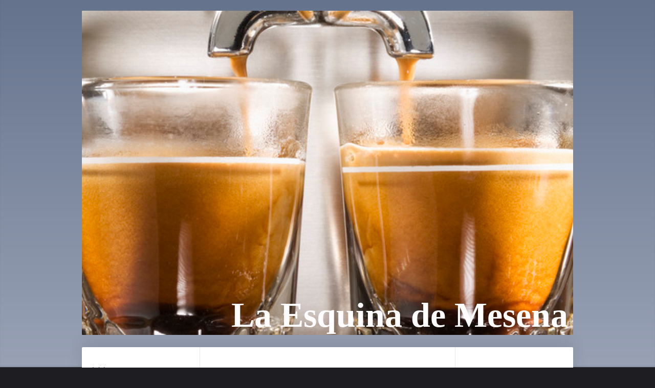

--- FILE ---
content_type: text/html; charset=UTF-8
request_url: https://www.esquinademesena.com/contacto/
body_size: 6694
content:
<!DOCTYPE html>
<html lang="es"  ><head prefix="og: http://ogp.me/ns# fb: http://ogp.me/ns/fb# business: http://ogp.me/ns/business#">
    <meta http-equiv="Content-Type" content="text/html; charset=utf-8"/>
    <meta name="generator" content="IONOS MyWebsite"/>
        
    <link rel="dns-prefetch" href="//cdn.website-start.de/"/>
    <link rel="dns-prefetch" href="//106.mod.mywebsite-editor.com"/>
    <link rel="dns-prefetch" href="https://106.sb.mywebsite-editor.com/"/>
    <link rel="shortcut icon" href="//cdn.website-start.de/favicon.ico"/>
        <title>Cómo contactar a Cervecería La Esquina de Mesena</title>
    
    <style type="text/css">@media screen and (min-device-width: 1024px) {
            .mediumScreenDisabled { display:block }
            .smallScreenDisabled { display:block }
        }
        @media screen and (max-device-width: 1024px) { .mediumScreenDisabled { display:none } }
        @media screen and (max-device-width: 568px) { .smallScreenDisabled { display:none } }
                @media screen and (min-width: 1024px) {
            .mobilepreview .mediumScreenDisabled { display:block }
            .mobilepreview .smallScreenDisabled { display:block }
        }
        @media screen and (max-width: 1024px) { .mobilepreview .mediumScreenDisabled { display:none } }
        @media screen and (max-width: 568px) { .mobilepreview .smallScreenDisabled { display:none } }</style>
    <meta name="viewport" content="width=1025"/>

<meta name="format-detection" content="telephone=no"/>
        <meta name="keywords" content="Café, bar, bebidas, comidas, programa, cócteles, música, la carta, contacto"/>
            <meta name="description" content="Contactar Cervecería La Esquina de Mesena en Madrid."/>
            <meta name="robots" content="index,follow"/>
        <link href="//cdn.website-start.de/templates/2040/style.css?1758547156484" rel="stylesheet" type="text/css"/>
    <link href="https://www.esquinademesena.com/s/style/theming.css?1706714727" rel="stylesheet" type="text/css"/>
    <link href="//cdn.website-start.de/app/cdn/min/group/web.css?1758547156484" rel="stylesheet" type="text/css"/>
<link href="//cdn.website-start.de/app/cdn/min/moduleserver/css/es_ES/common,form,twitter,facebook,shoppingbasket?1758547156484" rel="stylesheet" type="text/css"/>
    <link href="//cdn.website-start.de/app/cdn/min/group/mobilenavigation.css?1758547156484" rel="stylesheet" type="text/css"/>
    <link href="https://106.sb.mywebsite-editor.com/app/logstate2-css.php?site=651015550&amp;t=1763492277" rel="stylesheet" type="text/css"/>

<script type="text/javascript">
    /* <![CDATA[ */
var stagingMode = '';
    /* ]]> */
</script>
<script src="https://106.sb.mywebsite-editor.com/app/logstate-js.php?site=651015550&amp;t=1763492277"></script>

    <link href="//cdn.website-start.de/templates/2040/print.css?1758547156484" rel="stylesheet" media="print" type="text/css"/>
    <script type="text/javascript">
    /* <![CDATA[ */
    var systemurl = 'https://106.sb.mywebsite-editor.com/';
    var webPath = '/';
    var proxyName = '';
    var webServerName = 'www.esquinademesena.com';
    var sslServerUrl = 'https://www.esquinademesena.com';
    var nonSslServerUrl = 'http://www.esquinademesena.com';
    var webserverProtocol = 'http://';
    var nghScriptsUrlPrefix = '//106.mod.mywebsite-editor.com';
    var sessionNamespace = 'DIY_SB';
    var jimdoData = {
        cdnUrl:  '//cdn.website-start.de/',
        messages: {
            lightBox: {
    image : 'Imagen',
    of: 'de'
}

        },
        isTrial: 0,
        pageId: 908455    };
    var script_basisID = "651015550";

    diy = window.diy || {};
    diy.web = diy.web || {};

        diy.web.jsBaseUrl = "//cdn.website-start.de/s/build/";

    diy.context = diy.context || {};
    diy.context.type = diy.context.type || 'web';
    /* ]]> */
</script>

<script type="text/javascript" src="//cdn.website-start.de/app/cdn/min/group/web.js?1758547156484" crossorigin="anonymous"></script><script type="text/javascript" src="//cdn.website-start.de/s/build/web.bundle.js?1758547156484" crossorigin="anonymous"></script><script type="text/javascript" src="//cdn.website-start.de/app/cdn/min/group/mobilenavigation.js?1758547156484" crossorigin="anonymous"></script><script src="//cdn.website-start.de/app/cdn/min/moduleserver/js/es_ES/common,form,twitter,facebook,shoppingbasket?1758547156484"></script>
<script type="text/javascript" src="https://cdn.website-start.de/proxy/apps/aesai6/resource/dependencies/"></script><script type="text/javascript">
                    if (typeof require !== 'undefined') {
                        require.config({
                            waitSeconds : 10,
                            baseUrl : 'https://cdn.website-start.de/proxy/apps/aesai6/js/'
                        });
                    }
                </script><script type="text/javascript" src="//cdn.website-start.de/app/cdn/min/group/pfcsupport.js?1758547156484" crossorigin="anonymous"></script>    <meta property="og:type" content="business.business"/>
    <meta property="og:url" content="https://www.esquinademesena.com/contacto/"/>
    <meta property="og:title" content="Cómo contactar a Cervecería La Esquina de Mesena"/>
            <meta property="og:description" content="Contactar Cervecería La Esquina de Mesena en Madrid."/>
                <meta property="og:image" content="https://www.esquinademesena.com/s/img/emotionheader.jpg"/>
        <meta property="business:contact_data:country_name" content="España"/>
    
    
    
    
    
    
    
    
</head>


<body class="body   cc-pagemode-default diyfeSidebarRight diy-market-es_ES" data-pageid="908455" id="page-908455">
    
    <div class="diyw">
        <div class="diyweb diywebSingleNav">
	<div class="diywebContainer">
		<div class="diyfeMobileNav">
		
<nav id="diyfeMobileNav" class="diyfeCA diyfeCA1" role="navigation">
    <a title="Abrir/cerrar la navegación">Abrir/cerrar la navegación</a>
    <ul class="mainNav1"><li class=" hasSubNavigation"><a data-page-id="908448" href="https://www.esquinademesena.com/" class=" level_1"><span>Inicio</span></a></li><li class=" hasSubNavigation"><a data-page-id="908449" href="https://www.esquinademesena.com/quiénes-somos/" class=" level_1"><span>Quiénes somos</span></a><span class="diyfeDropDownSubOpener">&nbsp;</span><div class="diyfeDropDownSubList diyfeCA diyfeCA1"><ul class="mainNav2"><li class=" hasSubNavigation"><a data-page-id="1337328" href="https://www.esquinademesena.com/quiénes-somos/noticias/" class=" level_2"><span>Noticias</span></a></li></ul></div></li><li class=" hasSubNavigation"><a data-page-id="908452" href="https://www.esquinademesena.com/servicios/" class=" level_1"><span>Servicios</span></a><span class="diyfeDropDownSubOpener">&nbsp;</span><div class="diyfeDropDownSubList diyfeCA diyfeCA1"><ul class="mainNav2"><li class=" hasSubNavigation"><a data-page-id="908453" href="https://www.esquinademesena.com/servicios/agenda/" class=" level_2"><span>Agenda</span></a></li></ul></div></li><li class="current hasSubNavigation"><a data-page-id="908455" href="https://www.esquinademesena.com/contacto/" class="current level_1"><span>Contacto</span></a><span class="diyfeDropDownSubOpener">&nbsp;</span><div class="diyfeDropDownSubList diyfeCA diyfeCA1"><ul class="mainNav2"><li class=" hasSubNavigation"><a data-page-id="908456" href="https://www.esquinademesena.com/contacto/ofertas-de-empleo/" class=" level_2"><span>Ofertas de empleo</span></a></li><li class=" hasSubNavigation"><a data-page-id="908457" href="https://www.esquinademesena.com/contacto/mapa/" class=" level_2"><span>Mapa</span></a></li></ul></div></li><li class=" hasSubNavigation"><a data-page-id="908458" href="https://www.esquinademesena.com/aviso-legal/" class=" level_1"><span>Aviso legal</span></a></li></ul></nav>
	</div>
		<div class="diywebEmotionHeader diyfeCA diyfeCA2">
			<div class="diywebLiveArea">
				
<style type="text/css" media="all">
.diyw div#emotion-header {
        max-width: 960px;
        max-height: 635px;
                background: #eeeeee;
    }

.diyw div#emotion-header-title-bg {
    left: 0%;
    top: 20%;
    width: 62.74%;
    height: 17%;

    background-color: #c1d819;
    opacity: 0.00;
    filter: alpha(opacity = 0);
    }
.diyw img#emotion-header-logo {
    left: 1.00%;
    top: 0.24%;
    background: transparent;
                border: 1px solid #CCCCCC;
        padding: 0px;
                display: none;
    }

.diyw div#emotion-header strong#emotion-header-title {
    left: 5%;
    top: 20%;
    color: #fffdfd;
        font: normal bold 68px/120% 'Palatino Linotype', Palatino, 'Book Antiqua', serif;
}

.diyw div#emotion-no-bg-container{
    max-height: 635px;
}

.diyw div#emotion-no-bg-container .emotion-no-bg-height {
    margin-top: 66.15%;
}
</style>
<div id="emotion-header" data-action="loadView" data-params="active" data-imagescount="5">
            <img src="https://www.esquinademesena.com/s/img/emotionheader.jpg?1611741861.960px.635px" id="emotion-header-img" alt=""/>
            
        <div id="ehSlideshowPlaceholder">
            <div id="ehSlideShow">
                <div class="slide-container">
                                        <div style="background-color: #eeeeee">
                            <img src="https://www.esquinademesena.com/s/img/emotionheader.jpg?1611741861.960px.635px" alt=""/>
                        </div>
                                    </div>
            </div>
        </div>


        <script type="text/javascript">
        //<![CDATA[
                diy.module.emotionHeader.slideShow.init({ slides: [{"url":"https:\/\/www.esquinademesena.com\/s\/img\/emotionheader.jpg?1611741861.960px.635px","image_alt":"","bgColor":"#eeeeee"},{"url":"https:\/\/www.esquinademesena.com\/s\/img\/emotionheader_1.jpeg?1611741861.960px.635px","image_alt":"","bgColor":"#eeeeee"},{"url":"https:\/\/www.esquinademesena.com\/s\/img\/emotionheader_2.jpg?1611741861.960px.635px","image_alt":"","bgColor":"#eeeeee"},{"url":"https:\/\/www.esquinademesena.com\/s\/img\/emotionheader_3.jpg?1611741861.960px.635px","image_alt":"","bgColor":"#eeeeee"},{"url":"https:\/\/www.esquinademesena.com\/s\/img\/emotionheader_4.jpg?1611741861.960px.635px","image_alt":"","bgColor":"#eeeeee"}] });
        //]]>
        </script>

    
            
        
            
                  	<div id="emotion-header-title-bg"></div>
    
            <strong id="emotion-header-title" style="text-align: center"> La Esquina de Mesena</strong>
                    <div class="notranslate">
                <svg xmlns="http://www.w3.org/2000/svg" version="1.1" id="emotion-header-title-svg" viewBox="0 0 960 635" preserveAspectRatio="xMinYMin meet"><text style="font-family:'Palatino Linotype', Palatino, 'Book Antiqua', serif;font-size:68px;font-style:normal;font-weight:bold;fill:#fffdfd;line-height:1.2em;"><tspan x="50%" style="text-anchor: middle" dy="0.95em"> La Esquina de Mesena</tspan></text></svg>
            </div>
            
    
    <script type="text/javascript">
    //<![CDATA[
    (function ($) {
        function enableSvgTitle() {
                        var titleSvg = $('svg#emotion-header-title-svg'),
                titleHtml = $('#emotion-header-title'),
                emoWidthAbs = 960,
                emoHeightAbs = 635,
                offsetParent,
                titlePosition,
                svgBoxWidth,
                svgBoxHeight;

                        if (titleSvg.length && titleHtml.length) {
                offsetParent = titleHtml.offsetParent();
                titlePosition = titleHtml.position();
                svgBoxWidth = titleHtml.width();
                svgBoxHeight = titleHtml.height();

                                titleSvg.get(0).setAttribute('viewBox', '0 0 ' + svgBoxWidth + ' ' + svgBoxHeight);
                titleSvg.css({
                   left: Math.roundTo(100 * titlePosition.left / offsetParent.width(), 3) + '%',
                   top: Math.roundTo(100 * titlePosition.top / offsetParent.height(), 3) + '%',
                   width: Math.roundTo(100 * svgBoxWidth / emoWidthAbs, 3) + '%',
                   height: Math.roundTo(100 * svgBoxHeight / emoHeightAbs, 3) + '%'
                });

                titleHtml.css('visibility','hidden');
                titleSvg.css('visibility','visible');
            }
        }

        
            var posFunc = function($, overrideSize) {
                var elems = [], containerWidth, containerHeight;
                                    elems.push({
                        selector: '#emotion-header-title',
                        overrideSize: true,
                        horPos: 96.36,
                        vertPos: 100                    });
                    lastTitleWidth = $('#emotion-header-title').width();
                                                elems.push({
                    selector: '#emotion-header-title-bg',
                    horPos: 50.84,
                    vertPos: 43.27                });
                                
                containerWidth = parseInt('960');
                containerHeight = parseInt('635');

                for (var i = 0; i < elems.length; ++i) {
                    var el = elems[i],
                        $el = $(el.selector),
                        pos = {
                            left: el.horPos,
                            top: el.vertPos
                        };
                    if (!$el.length) continue;
                    var anchorPos = $el.anchorPosition();
                    anchorPos.$container = $('#emotion-header');

                    if (overrideSize === true || el.overrideSize === true) {
                        anchorPos.setContainerSize(containerWidth, containerHeight);
                    } else {
                        anchorPos.setContainerSize(null, null);
                    }

                    var pxPos = anchorPos.fromAnchorPosition(pos),
                        pcPos = anchorPos.toPercentPosition(pxPos);

                    var elPos = {};
                    if (!isNaN(parseFloat(pcPos.top)) && isFinite(pcPos.top)) {
                        elPos.top = pcPos.top + '%';
                    }
                    if (!isNaN(parseFloat(pcPos.left)) && isFinite(pcPos.left)) {
                        elPos.left = pcPos.left + '%';
                    }
                    $el.css(elPos);
                }

                // switch to svg title
                enableSvgTitle();
            };

                        var $emotionImg = jQuery('#emotion-header-img');
            if ($emotionImg.length > 0) {
                // first position the element based on stored size
                posFunc(jQuery, true);

                // trigger reposition using the real size when the element is loaded
                var ehLoadEvTriggered = false;
                $emotionImg.one('load', function(){
                    posFunc(jQuery);
                    ehLoadEvTriggered = true;
                                        diy.module.emotionHeader.slideShow.start();
                                    }).each(function() {
                                        if(this.complete || typeof this.complete === 'undefined') {
                        jQuery(this).load();
                    }
                });

                                noLoadTriggeredTimeoutId = setTimeout(function() {
                    if (!ehLoadEvTriggered) {
                        posFunc(jQuery);
                    }
                    window.clearTimeout(noLoadTriggeredTimeoutId)
                }, 5000);//after 5 seconds
            } else {
                jQuery(function(){
                    posFunc(jQuery);
                });
            }

                        if (jQuery.isBrowser && jQuery.isBrowser.ie8) {
                var longTitleRepositionCalls = 0;
                longTitleRepositionInterval = setInterval(function() {
                    if (lastTitleWidth > 0 && lastTitleWidth != jQuery('#emotion-header-title').width()) {
                        posFunc(jQuery);
                    }
                    longTitleRepositionCalls++;
                    // try this for 5 seconds
                    if (longTitleRepositionCalls === 5) {
                        window.clearInterval(longTitleRepositionInterval);
                    }
                }, 1000);//each 1 second
            }

            }(jQuery));
    //]]>
    </script>

    </div>

			</div>
		</div>
		<div class="diywebContent">
			<div class="diywebLiveArea diyfeCA diyfeCA1">
				<div class="diywebNav diywebNav123">
					<div class="diywebGutter">
						<div class="webnavigation"><ul id="mainNav1" class="mainNav1"><li class="navTopItemGroup_1"><a data-page-id="908448" href="https://www.esquinademesena.com/" class="level_1"><span>Inicio</span></a></li><li class="navTopItemGroup_2"><a data-page-id="908449" href="https://www.esquinademesena.com/quiénes-somos/" class="level_1"><span>Quiénes somos</span></a></li><li class="navTopItemGroup_3"><a data-page-id="908452" href="https://www.esquinademesena.com/servicios/" class="level_1"><span>Servicios</span></a></li><li class="navTopItemGroup_4"><a data-page-id="908455" href="https://www.esquinademesena.com/contacto/" class="current level_1"><span>Contacto</span></a></li><li><ul id="mainNav2" class="mainNav2"><li class="navTopItemGroup_4"><a data-page-id="908456" href="https://www.esquinademesena.com/contacto/ofertas-de-empleo/" class="level_2"><span>Ofertas de empleo</span></a></li><li class="navTopItemGroup_4"><a data-page-id="908457" href="https://www.esquinademesena.com/contacto/mapa/" class="level_2"><span>Mapa</span></a></li></ul></li><li class="navTopItemGroup_5"><a data-page-id="908458" href="https://www.esquinademesena.com/aviso-legal/" class="level_1"><span>Aviso legal</span></a></li></ul></div>
					</div>
				</div>
				<div class="diywebMain">
					<div class="diywebGutter">
						
        <div id="content_area">
        	<div id="content_start"></div>
        	
        
        <div id="matrix_1001902" class="sortable-matrix" data-matrixId="1001902"><div class="n module-type-header diyfeLiveArea "> <h1><span class="diyfeDecoration">Cervecería La Esquina de Mesena: Información de contacto</span></h1> </div><div class="n module-type-text diyfeLiveArea "> <p>Cervecería La Esquina de Mesena</p>
<p>Mesena 16</p>
<p>28033 Madrid</p>
<p> </p>
<p>Teléfono: 91 7219449</p>
<p>Correo electrónico: laesquinademesena@gmail.com</p>
<p> </p> </div><div class="n module-type-header diyfeLiveArea "> <h2><span class="diyfeDecoration">Para contactar directamente</span></h2> </div><div class="n module-type-remoteModule-form diyfeLiveArea ">             <div id="modul_6100624_content"><div id="NGH6100624__main">
<div class="form-success">
    <div class="h1">
        Su mensaje del formulario se ha enviado correctamente.    </div>
    <div class="form-success-text">
        Ha introducido los siguientes datos:    </div>
    <br/>
    <div class="form-success-content">

    </div>
</div>

<div class="form-headline">
    <strong>Formulario de contacto</strong>
    <br/><br/>
</div>

<div class="form-errors">
    <div class="form-errors-title">
        Por favor, corrija los datos introducidos en los campos siguientes:    </div>
    <ul> </ul>
</div>

<div class="form-error-send error">
    <div class="form-errors-title">
        Al enviar el formulario se ha producido un error. Inténtelo de nuevo más tarde.    </div>
</div>

<form class="nform" data-form-id="6100624">

    <div class="form-item-zone form-item-zone-text">

        <div class="form-item form-item-first form-item-text ">
            <label for="mod-form-6100624-text-1115328">
                <span>Nombre:</span> *            </label>
            <input class="single" data-field-required="true" data-field-id="1115328" type="text" id="mod-form-6100624-text-1115328" name="mod-form-6100624-text-1115328"/>
        </div>
    
        <div class="form-item form-item-text ">
            <label for="mod-form-6100624-text-1115331">
                <span>Dirección de correo electrónico:</span> *            </label>
            <input class="single" data-field-email="true" data-field-required="true" data-field-id="1115331" type="text" id="mod-form-6100624-text-1115331" name="mod-form-6100624-text-1115331"/>
        </div>
    </div><div class="form-item-zone form-item-zone-checkbox">
</div><div class="form-item-zone form-item-zone-textarea">

        <div class="form-item form-item-first form-item-textarea ">
            <label for="mod-form-6100624-textarea-1115336">
                <span>Mensaje:</span> *            </label>
            <textarea data-field-required="true" data-field-id="1115336" id="mod-form-6100624-textarea-1115336" name="mod-form-6100624-textarea-1115336"></textarea>
        </div>
    </div>
                        <label><strong>Captcha (código antispam):  *</strong></label>
            <div id="cap-container-46d662e62308cbcd182e44d96059e425">
            </div>

            <script>
                jQuery(function() {
                    window.diy.ux.Cap2.create(jQuery('#cap-container-46d662e62308cbcd182e44d96059e425'), '46d662e62308cbcd182e44d96059e425');
                });
            </script>
                <br/>

    
    
    
        
        <p class="note">
        <strong class="alert">Atención</strong>:
         Los espacios marcados con <em>*</em> son obligatorios.</p>
        
    
    <input type="submit" name="mod-form-submit" value="Enviar formulario"/>
    </form>
</div>
</div><script>/* <![CDATA[ */var __NGHModuleInstanceData6100624 = __NGHModuleInstanceData6100624 || {};__NGHModuleInstanceData6100624.server = 'http://106.mod.mywebsite-editor.com';__NGHModuleInstanceData6100624.data_web = {};var m = mm[6100624] = new Form(6100624,60402,'form');if (m.initView_main != null) m.initView_main();/* ]]> */</script>
         </div></div>
        
        
        </div>
					</div>
				</div>
				<div class="diywebSecondary diyfeCA diyfeCA3">
					<div class="diywebSidebar">
						<div class="diywebGutter">
							<div id="matrix_1001894" class="sortable-matrix" data-matrixId="1001894"><div class="n module-type-text diyfeLiveArea "> <p><strong>Cervecería La Esquina de Mesena<br/>
C/ Mesena 16<br/>
28033 Madrid</strong></p>
<p> </p>
<p>Teléfono<br/>
91 721 94 49</p>
<p> </p>
<p>También puede rellenar nuestro <strong><a href="https://www.esquinademesena.com/contacto/">formulario de contacto</a>.</strong></p> </div><div class="n module-type-hr diyfeLiveArea "> <div style="padding: 0px 0px">
    <div class="hr"></div>
</div>
 </div><div class="n module-type-header diyfeLiveArea "> <h1><span class="diyfeDecoration">Horarios</span></h1> </div><div class="n module-type-text diyfeLiveArea "> <p>  ﻿11 AM - 23 PM de Lunes a Viernes</p>
<p>12 AM - 16.30   Sábados</p>
<p>Domingos cerrado.</p> </div><div class="n module-type-hr diyfeLiveArea "> <div style="padding: 0px 0px">
    <div class="hr"></div>
</div>
 </div><div class="n module-type-header diyfeLiveArea "> <h1><span class="diyfeDecoration">Promociones</span></h1> </div><div class="n module-type-text diyfeLiveArea "> <p>Aproveche las <strong>promociones</strong> que proponemos periódicamente, su visita a Cervecería La Esquina de Mesena le resultará aún más extraordinaria.</p> </div><div class="n module-type-hr diyfeLiveArea "> <div style="padding: 0px 0px">
    <div class="hr"></div>
</div>
 </div><div class="n module-type-header diyfeLiveArea "> <h1><span class="diyfeDecoration">Síguenos</span></h1> </div><div class="n module-type-remoteModule-twitter diyfeLiveArea ">             <div id="modul_6100579_content"><div id="NGH6100579_main">


    <div class="twitter-container">
            <div class="twitter-follow-button">
        <p class="follow-text">
        Sígueme en:        </p>
        <a target="_blank" href="http://www.twitter.com/MesenaDe"><img src="https://www.esquinademesena.com/proxy/static/mod/twitter/files/img/twitter-b.png" alt="Follow MesenaDe on Twitter"/></a>
    </div>
            <div class="twitter-tweet-button">
        <p class="tweet-button-text">Twittear esta página</p>
        <a href="http://www.twitter.com/share" data-url="https://www.esquinademesena.com/contacto/" class="twitter-share-button" data-count="none" data-lang="en">Tweet</a>
    </div>
        </div>
</div>
</div><script>/* <![CDATA[ */var __NGHModuleInstanceData6100579 = __NGHModuleInstanceData6100579 || {};__NGHModuleInstanceData6100579.server = 'http://106.mod.mywebsite-editor.com';__NGHModuleInstanceData6100579.data_web = {};var m = mm[6100579] = new Twitter(6100579,17627,'twitter');if (m.initView_main != null) m.initView_main();/* ]]> */</script>
         </div><div class="n module-type-remoteModule-facebook diyfeLiveArea ">             <div id="modul_6100580_content"><div id="NGH6100580_main">
    <div class="facebook-content">
        <a class="fb-share button" href="https://www.facebook.com/sharer.php?u=https%3A%2F%2Fwww.esquinademesena.com%2Fcontacto%2F">
    <img src="https://www.esquinademesena.com/proxy/static/mod/facebook/files/img/facebook-share-icon.png"/> Compartir</a>    </div>
</div>
</div><script>/* <![CDATA[ */var __NGHModuleInstanceData6100580 = __NGHModuleInstanceData6100580 || {};__NGHModuleInstanceData6100580.server = 'http://106.mod.mywebsite-editor.com';__NGHModuleInstanceData6100580.data_web = {};var m = mm[6100580] = new Facebook(6100580,55540,'facebook');if (m.initView_main != null) m.initView_main();/* ]]> */</script>
         </div><div class="n module-type-hr diyfeLiveArea "> <div style="padding: 0px 0px">
    <div class="hr"></div>
</div>
 </div></div>
						</div>
					</div><!-- .diywebSidebar -->
				</div>
			</div>
		</div><!-- .diywebContent -->
		<div class="diywebFooter">
			<div class="diywebLiveArea">
				<div class="diywebGutter">
					<div id="contentfooter">
    <div class="leftrow">
                        <a rel="nofollow" href="javascript:window.print();">
                    <img class="inline" height="14" width="18" src="//cdn.website-start.de/s/img/cc/printer.gif" alt=""/>
                    Versión para imprimir                </a> <span class="footer-separator">|</span>
                <a href="https://www.esquinademesena.com/sitemap/">Mapa del sitio</a>
                        <br/> © Cervecería La Esquina de Mesena
            </div>
    <script type="text/javascript">
        window.diy.ux.Captcha.locales = {
            generateNewCode: 'Generar nuevo código',
            enterCode: 'Introduce el código.'
        };
        window.diy.ux.Cap2.locales = {
            generateNewCode: 'Generar nuevo código',
            enterCode: 'Introduce el código.'
        };
    </script>
    <div class="rightrow">
                    <span class="loggedout">
                <a rel="nofollow" id="login" href="https://login.1and1-editor.com/651015550/www.esquinademesena.com/es?pageId=908455">
                    Iniciar sesión                </a>
            </span>
                
                <span class="loggedin">
            <a rel="nofollow" id="logout" href="https://106.sb.mywebsite-editor.com/app/cms/logout.php">Cerrar sesión</a> <span class="footer-separator">|</span>
            <a rel="nofollow" id="edit" href="https://106.sb.mywebsite-editor.com/app/651015550/908455/">Editar página</a>
        </span>
    </div>
</div>
            <div id="loginbox" class="hidden">
                <script type="text/javascript">
                    /* <![CDATA[ */
                    function forgotpw_popup() {
                        var url = 'https://contrasena.1and1.es/xml/request/RequestStart';
                        fenster = window.open(url, "fenster1", "width=600,height=400,status=yes,scrollbars=yes,resizable=yes");
                        // IE8 doesn't return the window reference instantly or at all.
                        // It may appear the call failed and fenster is null
                        if (fenster && fenster.focus) {
                            fenster.focus();
                        }
                    }
                    /* ]]> */
                </script>
                                <img class="logo" src="//cdn.website-start.de/s/img/logo.gif" alt="IONOS" title="IONOS"/>

                <div id="loginboxOuter"></div>
            </div>
        

				</div>
			</div>
		</div><!-- .diywebFooter -->
	</div><!-- .diywebContainer -->
</div><!-- .diyweb -->    </div>

    
    </body>


<!-- rendered at Sat, 04 Oct 2025 15:33:20 +0200 -->
</html>
